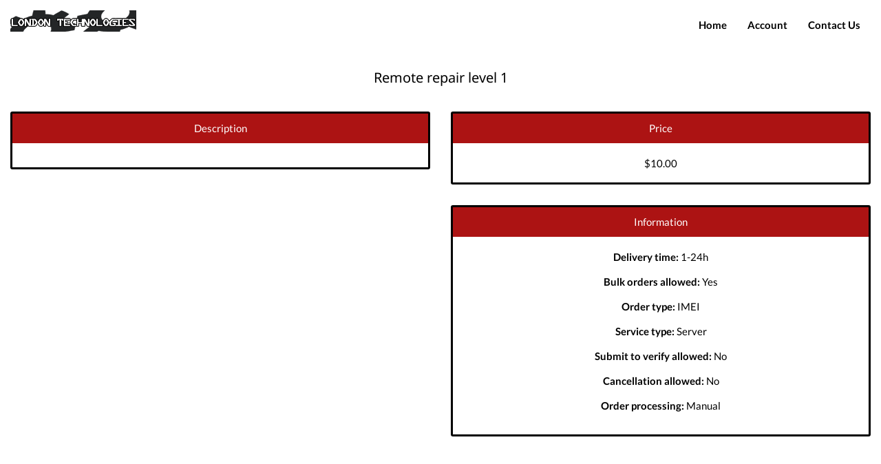

--- FILE ---
content_type: text/html; charset=UTF-8
request_url: https://www.londontechnologies.eu/imei-service/remote-repair-level-1
body_size: 6146
content:
<!DOCTYPE html>
<html lang="en">
<head>
<meta http-equiv="Content-Type" content="text/html; charset=UTF-8">
<meta http-equiv="X-UA-Compatible" content="IE=edge">
<meta http-equiv="Cache-Control" content="no-cache"/>
<meta name="mobile-web-app-capable" content="yes">
<meta name="apple-mobile-web-app-capable" content="yes">
<meta name="viewport" content="width=device-width, initial-scale=1, maximum-scale=1, user-scalable=no">
<meta name="msapplication-tap-highlight" content="no">
<meta property="og:url" content="https://www.londontechnologies.eu/imei-service/remote-repair-level-1"/>
<meta property="og:type" content="website"/>
<meta property="og:title" content="Remote repair level 1"/>
<meta property="og:description" content="">
<meta name="description" content="">
<meta name="keywords" content="">
<title>    Remote repair level 1
| London Technologies | Trusted GSM services</title>
<link rel="apple-touch-icon-precomposed" sizes="57x57" href="https://www.londontechnologies.eu/uploads/favicon/apple-touch-icon-57x57.png?v=1552293840" />
<link rel="apple-touch-icon-precomposed" sizes="114x114" href="https://www.londontechnologies.eu/uploads/favicon/apple-touch-icon-114x114.png?v=1552293840" />
<link rel="apple-touch-icon-precomposed" sizes="72x72" href="https://www.londontechnologies.eu/uploads/favicon/apple-touch-icon-72x72.png?v=1552293840" />
<link rel="apple-touch-icon-precomposed" sizes="144x144" href="https://www.londontechnologies.eu/uploads/favicon/apple-touch-icon-144x144.png?v=1552293840" />
<link rel="apple-touch-icon-precomposed" sizes="60x60" href="https://www.londontechnologies.eu/uploads/favicon/apple-touch-icon-60x60.png?v=1552293840" />
<link rel="apple-touch-icon-precomposed" sizes="120x120" href="https://www.londontechnologies.eu/uploads/favicon/apple-touch-icon-120x120.png?v=1552293840" />
<link rel="apple-touch-icon-precomposed" sizes="76x76" href="https://www.londontechnologies.eu/uploads/favicon/apple-touch-icon-76x76.png?v=1552293840" />
<link rel="apple-touch-icon-precomposed" sizes="152x152" href="https://www.londontechnologies.eu/uploads/favicon/apple-touch-icon-152x152.png?v=1552293840" />
<link rel="icon" type="image/png" href="https://www.londontechnologies.eu/uploads/favicon/favicon-196x196.png?v=1552293840" sizes="196x196" />
<link rel="icon" type="image/png" href="https://www.londontechnologies.eu/uploads/favicon/favicon-96x96.png?v=1552293840" sizes="96x96" />
<link rel="icon" type="image/png" href="https://www.londontechnologies.eu/uploads/favicon/favicon-32x32.png?v=1552293840" sizes="32x32" />
<link rel="icon" type="image/png" href="https://www.londontechnologies.eu/uploads/favicon/favicon-16x16.png?v=1552293840" sizes="16x16" />
<link rel="icon" type="image/png" href="https://www.londontechnologies.eu/uploads/favicon/favicon-128.png?v=1552293840" sizes="128x128" />
<meta name="application-name" content="London Technologies | Trusted GSM services"/>
<meta name="msapplication-TileColor" content="#FFFFFF" />
<meta name="msapplication-TileImage" content="https://www.londontechnologies.eu/uploads/favicon/mstile-144x144.png?v=1552293840" />
<meta name="msapplication-square70x70logo" content="https://www.londontechnologies.eu/uploads/favicon/mstile-70x70.png?v=1552293840" />
<meta name="msapplication-square150x150logo" content="https://www.londontechnologies.eu/uploads/favicon/mstile-150x150.png?v=1552293840" />
<meta name="msapplication-wide310x150logo" content="https://www.londontechnologies.eu/uploads/favicon/mstile-310x150.png?v=1552293840" />
<meta name="msapplication-square310x310logo" content="https://www.londontechnologies.eu/uploads/favicon/mstile-310x310.png?v=1552293840" />
<link href="https://www.londontechnologies.eu/css/app.css?v=1.0.30" rel="stylesheet" type="text/css"/>
<style>
.class-9bAz01544990104849{margin-left: 15px;margin-top: 15px;margin-bottom: 15px;margin-right: 15px;}.class-2nICL1544991289269{margin-left: 15px;margin-top: 15px;margin-bottom: 15px;margin-right: 15px;}.class-2nICL1544991289269 .main-menu > ul,.class-2nICL1544991289269 .main-menu > ul > li:not(.active),.class-2nICL1544991289269 .main-menu > ul > span > li:not(.active),.class-2nICL1544991289269 .main-menu .burger{background-color: rgb(255, 255, 255);}.class-2nICL1544991289269 .main-menu > ul > li a span,.class-2nICL1544991289269 .main-menu > ul > span > li a span,.class-2nICL1544991289269 .main-menu .burger{font-size: 15px;font-weight: 700;font-style: normal;}.class-2nICL1544991289269 .main-menu > ul > li:not(.active) a span,.class-2nICL1544991289269 .main-menu > ul > span > li:not(.active) a span,.class-2nICL1544991289269 .main-menu .burger{-webkit-text-fill-color: rgb(0, 0, 0);}.class-2nICL1544991289269 .main-menu > ul > li.active,.class-2nICL1544991289269 .main-menu > ul > span > li.active{border-radius: 0px;background-color: rgb(0, 0, 0);}.class-2nICL1544991289269 .main-menu > ul > li.active a span,.class-2nICL1544991289269 .main-menu > ul > span > li.active a span{-webkit-text-fill-color: rgb(255, 255, 255);}.class-2nICL1544991289269 .main-menu > ul > li > ul > li:not(.active),.class-2nICL1544991289269 .main-menu > ul > span > li > ul > li:not(.active){background-color: rgb(255, 255, 255);}.class-2nICL1544991289269 .main-menu > ul > li > ul > li > a > span,.class-2nICL1544991289269 .main-menu > ul > span > li > ul > li > a > span{font-size: 15px;font-weight: 700;font-style: normal;}.class-2nICL1544991289269 .main-menu > ul > li > ul,.class-2nICL1544991289269 .main-menu > ul > span > li > ul{text-align: left;}.class-2nICL1544991289269 .main-menu > ul > li > ul > li:not(.active) > a > span,.class-2nICL1544991289269 .main-menu > ul > span > li > ul > li:not(.active) > a > span{-webkit-text-fill-color: rgb(0, 0, 0);}.class-2nICL1544991289269 .main-menu > ul > li > ul > li.active,.class-2nICL1544991289269 .main-menu > ul > span > li > ul > li.active{background-color: rgb(128, 128, 128);}.class-2nICL1544991289269 .main-menu > ul > li > ul > li.active a span,.class-2nICL1544991289269 .main-menu > ul > span > li > ul > li.active a span{-webkit-text-fill-color: rgb(255, 255, 255);}.class-2nICL1544991289269 .main-menu > ul > li > ul > li,.class-2nICL1544991289269 .main-menu > ul > span > li > ul > li{padding-left: 25px;padding-top: 10px;padding-bottom: 10px;padding-right: 25px;}.class-service_title{margin-left: 15px;margin-top: 15px;margin-bottom: 15px;margin-right: 15px;}.class-service_title h1{font-size: 20px;color: rgb(0, 0, 0);}.class-service_description{margin-left: 15px;margin-top: 15px;margin-bottom: 15px;margin-right: 15px;}.class-service_description .card .card-header span{font-size: 15px;color: rgb(255, 255, 255);}.class-service_description .card .card-header{text-align: center;background-color: rgb(172, 19, 19);}.class-service_description .card .card-body{background-color: rgb(255, 255, 255);}.class-service_description .card{border-radius: 3px;border-width: 3px;border-color: rgb(0, 0, 0);}.class-service_price{margin-left: 15px;margin-top: 15px;margin-bottom: 15px;margin-right: 15px;}.class-service_price .card .card-header span{font-size: 15px;color: rgb(255, 255, 255);}.class-service_price .card .card-header{text-align: center;background-color: rgb(172, 19, 19);}.class-service_price .card .card-body span{font-size: 15px;color: rgb(0, 0, 0);}.class-service_price .card .card-body{text-align: center;background-color: rgb(255, 255, 255);}.class-service_price .card{border-radius: 3px;border-width: 3px;border-color: rgb(0, 0, 0);}.class-service_information{margin-left: 15px;margin-top: 15px;margin-bottom: 15px;margin-right: 15px;}.class-service_information .card .card-header span{font-size: 15px;color: rgb(255, 255, 255);}.class-service_information .card .card-header{text-align: center;background-color: rgb(172, 19, 19);}.class-service_information .card .card-body > span{font-size: 15px;color: rgb(0, 0, 0);}.class-service_information .card .card-body{text-align: center;background-color: rgb(255, 255, 255);}.class-service_information .card{border-radius: 3px;border-width: 3px;border-color: rgb(0, 0, 0);}.class-products_list{}.class-products_list .card .card-header span{font-size: 15px;color: rgb(255, 255, 255);}.class-products_list .card .card-header{text-align: center;background-color: rgb(0, 0, 0);}.class-products_list .card .card-body > span{font-size: 15px;color: rgb(0, 0, 0);}.class-products_list .card .card-body{text-align: center;background-color: rgb(255, 255, 255);}.class-products_list .card .product-container{border-radius: 3px;border-width: 3px;border-color: rgb(172, 19, 19);}
body {background-color:rgb(255, 255, 255);}
</style>
<script>
var locale = 'en';</script>
<script src="https://www.londontechnologies.eu/js/app.js?v=1.0.30" type="text/javascript"></script>
<script type="text/javascript">
fx.rates = {"USD":1,"PLN":4.36003};var defaultCurrency = 'USD';var currency = 'USD';var timezone = jstz.determine();$.fn.modal.Constructor.prototype.enforceFocus = function () {};$(document.body).on('click', '[data-toggle=dropdown]', function () {var dropmenu = $(this).next('.dropdown-menu');if (dropmenu.length == 0) {return;}
dropmenu.css({visibility: 'hidden',display: 'block'});let containerInnerHeight;let modalBodyOffset = $('.modal-body').offset();if ($(window).height() > 600 && modalBodyOffset != undefined) {containerInnerHeight = $('.modal-body').outerHeight() + modalBodyOffset.top;} else {containerInnerHeight = $(window).innerHeight();}
if (dropmenu.offset().top + dropmenu.outerHeight() > containerInnerHeight) {dropmenu.parent().addClass('dropup');}
dropmenu.removeAttr('style');});$(document).on('click', function () {$('.dropup').removeClass('dropup');});$.fn.select2.defaults.set("width", "100%");function initSelect(obj, force) {let options = {theme: "bootstrap",placeholder: 'Choose',language: {noResults: function () {return 'No results found';},searching: function () {return 'Searching...';}},allowClear: true}
if (obj.attr('data-source') != undefined) {options.ajax = {delay: 250,url: obj.attr('data-source'),dataType: 'json',data: function (params) {let query = {search: params.term,page: params.page || 1}
return query;},processResults: function (data, params) {return {results: data.data,};}};options.templateSelection = function (option) {let html = option.html;return html == undefined ? option.text : $('<span>' + html + '</span>');}
options.templateResult = function (option) {let html = option.html;return html == undefined ? option.text : $('<span>' + html + '</span>');}} else {options.templateSelection = function (option) {let html = $(option.element).attr('data-html');return html == undefined ? option.text : $('<span>' + html + '</span>');}
options.templateResult = function (option) {let html = $(option.element).attr('data-html');return html == undefined ? option.text : $('<span>' + html + '</span>');}}
if (!obj.data('select2') || force) {obj.select2(options);}}
function initSelects(force, selector) {if (selector) {initSelect($(selector), force);} else {$('select.form-control').each(function (index, obj) {initSelect($(obj), force);});}}
(function ($) {$.fn.extend({searchInList: function (options) {var defaults = {searchBox: '#search',titles: '.searchable',item: '.item',groups: null,groupTitles: '.title',messageBox: '.message',noResult: '<div class="alert alert-message-danger">No results found</div>'};var options = $.extend(defaults, options);this.each(function () {var o = options;var obj = $(this);$(o.searchBox).keyup(function () {term = $(this).val().replace(/\\/g, "newchar");if (term.length >= 1) {$(o.titles, obj).each(function () {text = $(this).text();if (text.match(RegExp(term, 'i'))) {$(this).closest(o.item).removeClass('x-hidden').addClass('block');} else {$(this).closest(o.item).addClass('x-hidden').removeClass('block');}});} else {$(o.item, obj).removeClass('x-hidden').addClass('block');}
if (o.groups) {$(o.groups).each(function () {if ($(this).find('.block').not(o.groupTitles).length == '0') {$(this).addClass('x-hidden');} else {$(this).removeClass('x-hidden');}});if ($(o.groups).find('.block').not(o.groupTitles).length == '0') {$(o.messageBox).html(o.noResult);} else {$(o.messageBox).empty();}} else {if ($(obj).find('.block').not(o.groupTitles).length == '0') {$(o.messageBox).html(o.noResult);} else {$(o.messageBox).empty();}}});});}});})(jQuery);$(document).ready(function () {$.ajaxSetup({headers: {'X-CSRF-TOKEN': 'iSmum1lBQnPEUdEVuUvjLkpb9X31BKRfP1uOmdtx','Accept': 'application/json'}});$.ajax({type: 'POST',url: 'https://www.londontechnologies.eu/timezone',
data: 'timezone=' + timezone.name()});initSelects();});var daterangepickerOptions = {ranges: {'Today': [moment(), moment()],'Yesterday': [moment().subtract(1, 'days'), moment()],'Last 7 days': [moment().subtract(6, 'days'), moment()],'Last 30 days': [moment().subtract(29, 'days'), moment()],'This month': [moment().startOf('month'), moment().endOf('month')],'Last month': [moment().subtract(1, 'month').startOf('month'), moment().subtract(1, 'month').endOf('month')],'Show all': [null, null]},locale: {format: "YY-MM-DD",separator: " - ",applyLabel: 'Apply',cancelLabel: 'Cancel',fromLabel: 'From',toLabel: 'To',customRangeLabel: 'Custom',weekLabel: 'W',daysOfWeek: ['Su','Mo','Tu','We','Th','Fr','Sa'],monthNames: ['January','February','March','April','May','June','July','August','September','October','November','December'],firstDay: 1},linkedCalendars: false,autoUpdateInput: false,showDropdowns: true};function cb(start, end, label) {let selector = $(this.element[0]);if (start._isValid && end._isValid) {selector.val(start.format('YY-MM-DD') + ' - ' + end.format('YY-MM-DD')).change();} else {selector.data('daterangepicker').remove();selector.val(label);selector.daterangepicker(daterangepickerOptions, cb).change();}}
var refreshInterval;function setAutorefresh(dt, timing, label) {if (timing > 0) {refreshInterval = setInterval(function () {dt.ajax.reload(null, false);}, timing);$('.reload-group').html(label);} else {clearInterval(refreshInterval);$('.reload-group').html(label);}
dt.ajax.reload(null, false);$.ajax({type: "GET",url: 'https://www.londontechnologies.eu/user/refresh-interval',
data: 'interval=' + timing});}
function updateNotifications() {}
function addTableFilter(table, columnSelector) {if (columnSelector != undefined && columnSelector.attr('id') != undefined && columnSelector.attr('data-column-index') != undefined) {let column = table.DataTable().column(columnSelector.attr('data-column-index'));if (column.visible() !== true || $(column.header()).children('select').data('select2')) {return;}
let data = window[columnSelector.attr('id') + '_data'];if (data != undefined) {if (data == 'daterange') {let label = columnSelector.text();let range = $('<input class="form-control d-inline-flex" autocomplete="off">').appendTo($(column.header()).empty()).daterangepicker(daterangepickerOptions, cb).on('change', function () {let val = $.fn.dataTable.util.escapeRegex($(range).val());column.search(val ? val : '', true, false).draw();}).val(label);} else if (data == 'search') {let search = $('<input class="form-control d-inline-flex" placeholder="' + columnSelector.text() + '">').appendTo($(column.header()).empty()).on('click', function (e) {e.stopPropagation();}).on('keyup', function () {let val = $.fn.dataTable.util.escapeRegex($(search).val());column.search(val ? '^' + val + '$' : '', true, false).draw();});} else if (data.ajax != undefined) {let select = $('<select class="form-control d-inline-flex" data-placeholder="' + columnSelector.text() +'" data-source="' + data.ajax + '"><option value=""></option></select>').appendTo($(column.header()).empty()).on('change', function () {let val = $.fn.dataTable.util.escapeRegex($(select).val());column.search(val ? '^' + val + '$' : '', true, false).draw();});initSelects();} else {let select = $('<select class="form-control d-inline-flex" data-placeholder="' + columnSelector.text() +'"><option value=""></option></select>').appendTo($(column.header()).empty()).on('change', function () {let val = $.fn.dataTable.util.escapeRegex($(select).val());column.search(val ? '^' + val + '$' : '', true, false).draw();});$.each(data, function (d, j) {if (column.search() === '^' + d + '$') {select.append('<option value="' + d + '" selected="selected">' + j + '</option>');} else {select.append('<option value="' + d + '">' + j + '</option>');}});initSelects();}}}}
(function ($, DataTable) {$.extend(true, DataTable.defaults, {language: {emptyTable: "<span>No data available</span>",info: "Showing _START_ to _END_ of _TOTAL_ items",infoEmpty: "Showing 0 to 0 of 0 items",infoFiltered: "(Filtered from _MAX_ total items)",infoPostFix: "",infoThousands: ",",lengthMenu: "Show _MENU_ items",loadingRecords: "Loading...",processing: "<div class='table-loading text-center'><img style='width: 50px; height: 50px;' src='/images/loading-grey.svg'></div>",search: "Search:",zeroRecords: "No results found",paginate: {first: "First",last: "Last",next: "Next",previous: "Previous"},aria: {sortAscending: ": Sort ascending",sortDescending: ": Sort descending"},select: {rows: {_: "",0: "",1: ""}}}});})(jQuery, jQuery.fn.dataTable);(function ($, DataTable) {"use strict";DataTable.ext.buttons.export = {extend: 'collection',className: 'buttons-export',text: function (dt) {return '<i class="fa fa-download"></i> Export&nbsp;<span class="caret"/>';},autoClose: true,};DataTable.ext.buttons.reset = {className: 'buttons-reset',text: function (dt) {return '<i class="fa fa-undo"></i> Reset columns';},action: function (e, dt, button, config) {dt.colReorder.reset();dt.columns(config.show).visible(true);dt.ajax.reload(null, false);}};DataTable.ext.buttons.reload = {extend: 'collection',className: 'buttons-reload',text: function (dt) {return '<i class="fa fa-refresh"></i> Reload&nbsp;<span class="reload-group">' +'</span>&nbsp;<span class="caret"/>';},autoClose: true,buttons: ['reloadmanual', 'reload1minute', 'reload5minutes', 'reload10minutes', 'reload30minutes']};DataTable.ext.buttons.reloadmanual = {text: function (dt) {return 'Manual';},action: function (e, dt, button, config) {setAutorefresh(dt, 0, '');}};DataTable.ext.buttons.reload1minute = {text: function (dt) {return 'Every 1 minute';},action: function (e, dt, button, config) {setAutorefresh(dt, 60000, '(Every 1 minute)');}};DataTable.ext.buttons.reload5minutes = {text: function (dt) {return 'Every 5 minutes';},action: function (e, dt, button, config) {setAutorefresh(dt, 300000, '(Every 5 minutes)');}};DataTable.ext.buttons.reload10minutes = {text: function (dt) {return 'Every 10 minutes';},action: function (e, dt, button, config) {setAutorefresh(dt, 600000, '(Every 10 minutes)');}};DataTable.ext.buttons.reload30minutes = {text: function (dt) {return 'Every 30 minutes';},action: function (e, dt, button, config) {setAutorefresh(dt, 1800000, '(Every 30 minutes)');}};DataTable.ext.buttons.custom = {};})(jQuery, jQuery.fn.dataTable);$.fn.dataTable.Buttons.defaults.dom.button.className = 'btn btn-sm';$.fn.dataTable.ext.errMode = 'none';</script>
<script src="https://www.londontechnologies.eu/js/script.js?v=1.0.30" type="text/javascript"></script>
<script type="text/javascript">
function copyToClipboard(element) {let textarea = document.createElement('textarea');let orders = [];$(element).each(function () {orders.push($(this).text());});textarea.textContent = orders.join("\n");document.body.appendChild(textarea);let selection = document.getSelection();let range = document.createRange();range.selectNode(textarea);selection.removeAllRanges();selection.addRange(range);document.execCommand('copy');selection.removeAllRanges();document.body.removeChild(textarea);showNotification('success', 'Copied to clipboard');}
</script>
</head>
<body     >
<div id="header_wrapper" class="fixed">
<div class="row-container " >
<div class="row no-gutters">
<div     data-size="2"
style="background-color: rgb(255, 255, 255);"
class="column col-md-2">
<div class="element class-9bAz01544990104849 justify-content-start"
data-aos="fade-right"
data-aos-delay="0"
data-aos-duration="1000"
>
<a target="_self" class="image-url" href="/"><img src="https://www.londontechnologies.eu/uploads/myfiles/5c8621ce21193.png?v=1.0.30"></a>        </div>
</div>
<div     data-size="10"
style="background-color: rgb(255, 255, 255);"
class="column col-md-10">
<div class="element class-2nICL1544991289269 justify-content-end"
data-aos="fade-left"
data-aos-delay="0"
data-aos-duration="1000"
>
<div class="main-menu">
<i class="fa fa-bars burger"></i>
<ul>
<i class="fa fa-times burger"></i>
<li class="">
<a target="_self" href="https://www.londontechnologies.eu"><span>Home</span></a>
</li>
<li class="">
<a target="_self" href=""><span>Account</span></a>
<ul>
<li class="">
<a target="_self" href="https://www.londontechnologies.eu/login"><span>Login</span></a>
</li>
<li class="">
<a target="_self" href="https://www.londontechnologies.eu/register"><span>Register</span></a>
</li>
</ul>
</li>
<li class="">
<a target="_self" href="https://www.londontechnologies.eu/contact-us"><span>Contact Us</span></a>
</li>
<span id="cart">
</span>
<span>
</span>
</ul>
</div>        </div>
</div>
</div>
</div>
</div>
<div id="body_wrapper">
<div class="row-container " >
<div class="row no-gutters">
<div     data-size="12"
style="background-color: rgb(255, 255, 255);"
class="column col-md-12">
<div class="element class-service_title justify-content-center"
data-aos="fade-down"
data-aos-delay="0"
data-aos-duration="1000"
>
<h1 class="parent-text-align">Remote repair level 1</h1>        </div>
</div>
</div>
</div>
<div class="row-container row-type-parallax" style='background-image: url("/uploads/myfiles/HD/Mercedes.jpg");'>
<div class="row no-gutters">
<div     data-size="6"
style="background-color: rgb(255, 255, 255);"
class="column col-md-6">
<div class="element class-service_description justify-content-center"
data-aos="fade-right"
data-aos-delay="0"
data-aos-duration="1000"
>
<div class="service-description w-100">
<div class="card">
<div class="card-header"><span>Description</span></div>
<div class="card-body">
</div>
</div>
</div>        </div>
</div>
<div     data-size="6"
style="background-color: rgb(255, 255, 255);"
class="column col-md-6">
<div class="element class-service_price justify-content-center"
data-aos="fade-left"
data-aos-delay="0"
data-aos-duration="1000"
>
<div class="service-price w-100">
<div class="card">
<div class="card-header"><span>Price</span></div>
<div class="card-body">
<span>
$10.00
</span>
</div>
</div>
</div>
</div>
<div class="element class-service_information justify-content-center"
data-aos="fade-left"
data-aos-delay="0"
data-aos-duration="1000"
>
<div class="service-information w-100">
<div class="card">
<div class="card-header"><span>Information</span></div>
<div class="card-body">
<span>
<p><strong>Delivery time:</strong> 1-24h</p>
<p>
<strong>Bulk orders allowed:</strong>
Yes                                            </p>
<p>
<strong>Order type:</strong>
IMEI
</p>
<p>
<strong>Service type:</strong>
Server
</p>
<p>
<strong>Submit to verify allowed:</strong>
No                                    </p>
<p>
<strong>Cancellation allowed:</strong>
No                                    </p>
<p>
<strong>Order processing:</strong>
Manual                                    </p>
</span>
</div>
</div>
</div>        </div>
</div>
</div>
</div>
</div>
<div id="footer_wrapper" >
</div>
<script type="application/javascript">
$(document).ready(function () {$('#body_wrapper .row-container:first-child > .row').css('padding-top', parseInt($('#body_wrapper .row-container:first-child > .row').css('padding-top')) + parseInt($('#header_wrapper.fixed').height()));$('#body_wrapper .row-container:last-child > .row').css('padding-bottom', parseInt($('#body_wrapper .row-container:last-child > .row').css('padding-bottom')) + parseInt($('#footer_wrapper.fixed').height()));AOS.init({disable: false, // accepts following values: 'phone', 'tablet', 'mobile', boolean, expression or function
startEvent: 'DOMContentLoaded', // name of the event dispatched on the document, that AOS should initialize on
initClassName: 'aos-init', // class applied after initialization
animatedClassName: 'aos-animate', // class applied on animation
useClassNames: false, // if true, will add content of `data-aos` as classes on scroll
offset: 0, // offset (in px) from the original trigger point
delay: 0, // values from 0 to 3000, with step 50ms
duration: 400, // values from 0 to 3000, with step 50ms
easing: 'ease', // default easing for AOS animations
once: true, // whether animation should happen only once - while scrolling down
mirror: false, // whether elements should animate out while scrolling past them
anchorPlacement: 'top-bottom', // defines which position of the element regarding to window should trigger the animation
});})</script>
<script type="application/javascript">
$(document).ready(function () {})</script>
</body>
</html>